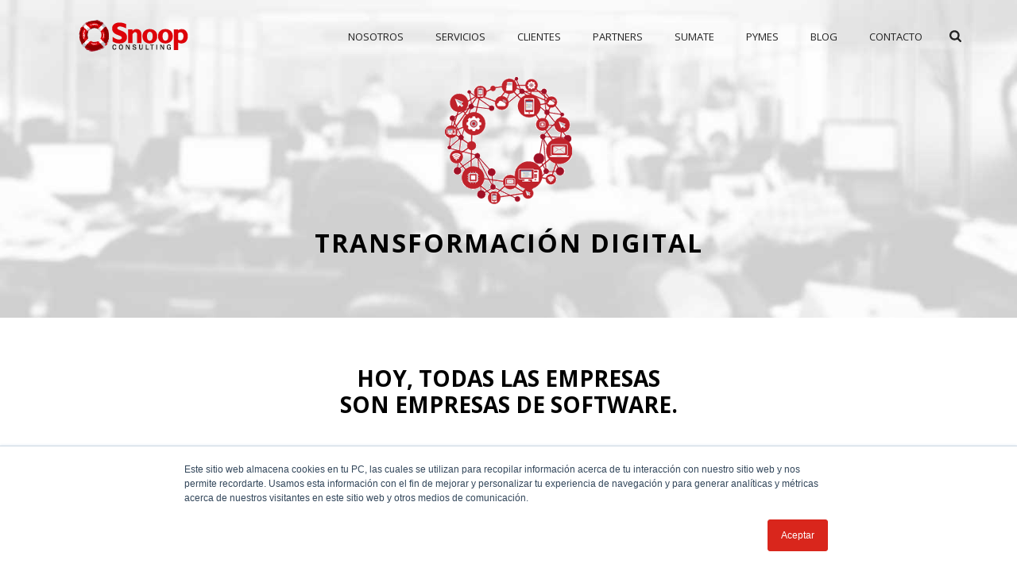

--- FILE ---
content_type: text/html; charset=UTF-8
request_url: https://www.snoopconsulting.com/serviciostdigital/
body_size: 14867
content:

<!DOCTYPE html>
<html lang="es" >
<head>
		<meta charset="UTF-8" /><link data-optimized="2" rel="stylesheet" href="https://www.snoopconsulting.com/wp-content/litespeed/css/b5307de3ddea01420b16643994af9ab5.css?ver=fa63a" /><meta name="viewport" content="width=device-width, initial-scale=1.0, minimum-scale=1.0, maximum-scale=1.0, user-scalable=0" /><meta http-equiv="X-UA-Compatible" content="IE=edge,chrome=1" /><meta name="format-detection" content="telephone=no"><script type="text/javascript">var ajaxurl = "https://www.snoopconsulting.com/wp-admin/admin-ajax.php";</script><meta name='robots' content='index, follow, max-image-preview:large, max-snippet:-1, max-video-preview:-1' />

<!-- Google Tag Manager for WordPress by gtm4wp.com -->
<script data-cfasync="false" data-pagespeed-no-defer>//<![CDATA[
	var gtm4wp_datalayer_name = "dataLayer";
	var dataLayer = dataLayer || [];
//]]>
</script>
<!-- End Google Tag Manager for WordPress by gtm4wp.com -->
		

		
	<!-- This site is optimized with the Yoast SEO plugin v17.8 - https://yoast.com/wordpress/plugins/seo/ -->
	<title>Servicios transformacion digital - Snoop Consulting</title>
	<link rel="canonical" href="https://www.snoopconsulting.com/serviciostdigital/" />
	<meta property="og:locale" content="es_ES" />
	<meta property="og:type" content="article" />
	<meta property="og:title" content="Servicios transformacion digital - Snoop Consulting" />
	<meta property="og:url" content="https://www.snoopconsulting.com/serviciostdigital/" />
	<meta property="og:site_name" content="Snoop Consulting" />
	<meta property="article:modified_time" content="2019-08-20T21:08:51+00:00" />
	<meta name="twitter:card" content="summary_large_image" />
	<meta name="twitter:label1" content="Tiempo de lectura" />
	<meta name="twitter:data1" content="5 minutos" />
	<script type="application/ld+json" class="yoast-schema-graph">{"@context":"https://schema.org","@graph":[{"@type":"WebSite","@id":"https://www.snoopconsulting.com/#website","url":"https://www.snoopconsulting.com/","name":"Snoop Consulting","description":"Snoop Consulting","potentialAction":[{"@type":"SearchAction","target":{"@type":"EntryPoint","urlTemplate":"https://www.snoopconsulting.com/?s={search_term_string}"},"query-input":"required name=search_term_string"}],"inLanguage":"es"},{"@type":"WebPage","@id":"https://www.snoopconsulting.com/serviciostdigital/#webpage","url":"https://www.snoopconsulting.com/serviciostdigital/","name":"Servicios transformacion digital - Snoop Consulting","isPartOf":{"@id":"https://www.snoopconsulting.com/#website"},"datePublished":"2019-03-19T20:37:16+00:00","dateModified":"2019-08-20T21:08:51+00:00","breadcrumb":{"@id":"https://www.snoopconsulting.com/serviciostdigital/#breadcrumb"},"inLanguage":"es","potentialAction":[{"@type":"ReadAction","target":["https://www.snoopconsulting.com/serviciostdigital/"]}]},{"@type":"BreadcrumbList","@id":"https://www.snoopconsulting.com/serviciostdigital/#breadcrumb","itemListElement":[{"@type":"ListItem","position":1,"name":"Portada","item":"https://www.snoopconsulting.com/"},{"@type":"ListItem","position":2,"name":"Servicios transformacion digital"}]}]}</script>
	<!-- / Yoast SEO plugin. -->


<link rel='dns-prefetch' href='//js.hs-scripts.com' />
<link rel="alternate" type="application/rss+xml" title="Snoop Consulting &raquo; Feed" href="https://www.snoopconsulting.com/feed/" />
<link rel="alternate" type="application/rss+xml" title="Snoop Consulting &raquo; Feed de los comentarios" href="https://www.snoopconsulting.com/comments/feed/" />

<link rel="shortcut icon" href="https://www.snoopconsulting.com/wp-content/uploads/2019/02/favicon.png"  />
<script type="text/javascript">window.abb = {};php = {};window.PHP = {};PHP.ajax = "https://www.snoopconsulting.com/wp-admin/admin-ajax.php";PHP.wp_p_id = "312";var mk_header_parallax, mk_banner_parallax, mk_page_parallax, mk_footer_parallax, mk_body_parallax;var mk_images_dir = "https://www.snoopconsulting.com/wp-content/themes/jupiter/assets/images",mk_theme_js_path = "https://www.snoopconsulting.com/wp-content/themes/jupiter/assets/js",mk_theme_dir = "https://www.snoopconsulting.com/wp-content/themes/jupiter",mk_captcha_placeholder = "Enter Captcha",mk_captcha_invalid_txt = "Invalid. Try again.",mk_captcha_correct_txt = "Captcha correct.",mk_responsive_nav_width = 1140,mk_vertical_header_back = "Volver",mk_vertical_header_anim = "1",mk_check_rtl = true,mk_grid_width = 1140,mk_ajax_search_option = "beside_nav",mk_preloader_bg_color = "#fff",mk_accent_color = "#d9261c",mk_go_to_top =  "true",mk_smooth_scroll =  "false",mk_preloader_bar_color = "#d9261c",mk_preloader_logo = "";var mk_header_parallax = false,mk_banner_parallax = false,mk_footer_parallax = false,mk_body_parallax = false,mk_no_more_posts = "No More Posts",mk_typekit_id   = "",mk_google_fonts = ["Open Sans:100italic,200italic,300italic,400italic,500italic,600italic,700italic,800italic,900italic,100,200,300,400,500,600,700,800,900:latin-ext","Noto Sans:100italic,200italic,300italic,400italic,500italic,600italic,700italic,800italic,900italic,100,200,300,400,500,600,700,800,900"],mk_global_lazyload = true;</script>




















<script type='text/javascript' src='https://www.snoopconsulting.com/wp-content/themes/jupiter/assets/js/plugins/wp-enqueue/min/webfontloader.js?ver=6.1.9' id='mk-webfontloader-js'></script>
<script type='text/javascript' id='mk-webfontloader-js-after'>
WebFontConfig = {
	timeout: 2000
}

if ( mk_typekit_id.length > 0 ) {
	WebFontConfig.typekit = {
		id: mk_typekit_id
	}
}

if ( mk_google_fonts.length > 0 ) {
	WebFontConfig.google = {
		families:  mk_google_fonts
	}
}

if ( (mk_google_fonts.length > 0 || mk_typekit_id.length > 0) && navigator.userAgent.indexOf("Speed Insights") == -1) {
	WebFont.load( WebFontConfig );
}
		
</script>
<script type='text/javascript' src='https://www.snoopconsulting.com/wp-includes/js/jquery/jquery.min.js?ver=3.6.1' id='jquery-core-js'></script>
<script type='text/javascript' src='https://www.snoopconsulting.com/wp-includes/js/jquery/jquery-migrate.min.js?ver=3.3.2' id='jquery-migrate-js'></script>
<script type='text/javascript' id='layerslider-greensock-js-extra'>
/* <![CDATA[ */
var LS_Meta = {"v":"6.8.4"};
/* ]]> */
</script>
<script type='text/javascript' src='https://www.snoopconsulting.com/wp-content/plugins/LayerSlider/static/layerslider/js/greensock.js?ver=1.19.0' id='layerslider-greensock-js'></script>
<script type='text/javascript' src='https://www.snoopconsulting.com/wp-content/plugins/LayerSlider/static/layerslider/js/layerslider.kreaturamedia.jquery.js?ver=6.8.4' id='layerslider-js'></script>
<script type='text/javascript' src='https://www.snoopconsulting.com/wp-content/plugins/LayerSlider/static/layerslider/js/layerslider.transitions.js?ver=6.8.4' id='layerslider-transitions-js'></script>
<script type='text/javascript' id='email-download-link-js-extra'>
/* <![CDATA[ */
var ed_data = {"messages":{"ed_required_field":"Please fill in the required field.","ed_invalid_name":"Name seems invalid.","ed_invalid_email":"Email address seems invalid.","ed_unexpected_error":"Oops.. Unexpected error occurred.","ed_sent_successfull":"Download link sent successfully to your email address.","ed_select_downloads":"Please select your downloads.","ed_invalid_captcha":"Robot verification failed, please try again.","ed_toofast_message":"You are trying to submit too fast. try again in 1 minute.","ed_blocked_message1":"Your submission is not accepted due to security reason. Please contact admin.","ed_blocked_message2":"Entered name or email contains a word that is not allowed. Please contact admin."},"ed_ajax_url":"https:\/\/www.snoopconsulting.com\/wp-admin\/admin-ajax.php"};
/* ]]> */
</script>
<script type='text/javascript' src='https://www.snoopconsulting.com/wp-content/plugins/email-download-link/inc/email-download-link.js?ver=2.2' id='email-download-link-js'></script>
<meta name="generator" content="Powered by LayerSlider 6.8.4 - Multi-Purpose, Responsive, Parallax, Mobile-Friendly Slider Plugin for WordPress." />
<!-- LayerSlider updates and docs at: https://layerslider.kreaturamedia.com -->
<link rel="https://api.w.org/" href="https://www.snoopconsulting.com/wp-json/" /><link rel="alternate" type="application/json" href="https://www.snoopconsulting.com/wp-json/wp/v2/pages/312" /><link rel="EditURI" type="application/rsd+xml" title="RSD" href="https://www.snoopconsulting.com/xmlrpc.php?rsd" />
<link rel="wlwmanifest" type="application/wlwmanifest+xml" href="https://www.snoopconsulting.com/wp-includes/wlwmanifest.xml" />
<meta name="generator" content="WordPress 6.1.9" />
<meta name="generator" content="Seriously Simple Podcasting 2.9.9" />
<link rel='shortlink' href='https://www.snoopconsulting.com/?p=312' />
<link rel="alternate" type="application/json+oembed" href="https://www.snoopconsulting.com/wp-json/oembed/1.0/embed?url=https%3A%2F%2Fwww.snoopconsulting.com%2Fserviciostdigital%2F" />
<link rel="alternate" type="text/xml+oembed" href="https://www.snoopconsulting.com/wp-json/oembed/1.0/embed?url=https%3A%2F%2Fwww.snoopconsulting.com%2Fserviciostdigital%2F&#038;format=xml" />
<!-- Google Tag Manager -->
<script>(function(w,d,s,l,i){w[l]=w[l]||[];w[l].push({'gtm.start':
new Date().getTime(),event:'gtm.js'});var f=d.getElementsByTagName(s)[0],
j=d.createElement(s),dl=l!='dataLayer'?'&l='+l:'';j.async=true;j.src=
'https://www.googletagmanager.com/gtm.js?id='+i+dl;f.parentNode.insertBefore(j,f);
})(window,document,'script','dataLayer','GTM-TSWFMG7');</script>
<!-- End Google Tag Manager -->			<!-- DO NOT COPY THIS SNIPPET! Start of Page Analytics Tracking for HubSpot WordPress plugin v8.4.465-->
			<script type="text/javascript">
				var _hsq = _hsq || [];
				_hsq.push(["setContentType", "standard-page"]);
			</script>
			<!-- DO NOT COPY THIS SNIPPET! End of Page Analytics Tracking for HubSpot WordPress plugin -->
						<script>
				(function() {
					var hbspt = window.hbspt = window.hbspt || {};
					hbspt.forms = hbspt.forms || {};
					hbspt._wpFormsQueue = [];
					hbspt.enqueueForm = function(formDef) {
						if (hbspt.forms && hbspt.forms.create) {
							hbspt.forms.create(formDef);
						} else {
							hbspt._wpFormsQueue.push(formDef);
						}
					};
					if (!window.hbspt.forms.create) {
						Object.defineProperty(window.hbspt.forms, 'create', {
							configurable: true,
							get: function() {
								return hbspt._wpCreateForm;
							},
							set: function(value) {
								hbspt._wpCreateForm = value;
								while (hbspt._wpFormsQueue.length) {
									var formDef = hbspt._wpFormsQueue.shift();
									if (!document.currentScript) {
										var formScriptId = 'leadin-forms-v2-js';
										hubspot.utils.currentScript = document.getElementById(formScriptId);
									}
									hbspt._wpCreateForm.call(hbspt.forms, formDef);
								}
							},
						});
					}
				})();
			</script>
		
<link rel="alternate" type="application/rss+xml" title="Feed RSS del podcast" href="https://www.snoopconsulting.com/feed/podcast" />


<!-- Google Tag Manager for WordPress by gtm4wp.com -->
<script data-cfasync="false" data-pagespeed-no-defer>//<![CDATA[
	var dataLayer_content = {"pagePostType":"page","pagePostType2":"single-page","pagePostAuthor":"ROBERTO MANSILLA"};
	dataLayer.push( dataLayer_content );//]]>
</script>
<script data-cfasync="false">//<![CDATA[
(function(w,d,s,l,i){w[l]=w[l]||[];w[l].push({'gtm.start':
new Date().getTime(),event:'gtm.js'});var f=d.getElementsByTagName(s)[0],
j=d.createElement(s),dl=l!='dataLayer'?'&l='+l:'';j.async=true;j.src=
'//www.googletagmanager.com/gtm.'+'js?id='+i+dl;f.parentNode.insertBefore(j,f);
})(window,document,'script','dataLayer','GTM-TSWFMG7');//]]>
</script>
<script data-cfasync="false">//<![CDATA[
(function(w,d,s,l,i){w[l]=w[l]||[];w[l].push({'gtm.start':
new Date().getTime(),event:'gtm.js'});var f=d.getElementsByTagName(s)[0],
j=d.createElement(s),dl=l!='dataLayer'?'&l='+l:'';j.async=true;j.src=
'//www.googletagmanager.com/gtm.'+'js?id='+i+dl;f.parentNode.insertBefore(j,f);
})(window,document,'script','dataLayer','GTM-KSN4PX7');//]]>
</script>
<!-- End Google Tag Manager -->
<!-- End Google Tag Manager for WordPress by gtm4wp.com --><script> var isTest = false; </script><meta itemprop="author" content="ROBERTO MANSILLA" /><meta itemprop="datePublished" content="19/03/2019" /><meta itemprop="dateModified" content="20/08/2019" /><meta itemprop="publisher" content="Snoop Consulting" /><meta name="generator" content="Powered by WPBakery Page Builder - drag and drop page builder for WordPress."/>
<!--[if lte IE 9]><link rel="stylesheet" type="text/css" href="https://www.snoopconsulting.com/wp-content/plugins/js_composer_theme/assets/css/vc_lte_ie9.min.css" media="screen"><![endif]--><style type="text/css"></style>		
		<meta name="generator" content="Jupiter Snoop 4.0.6" /><noscript><style type="text/css"> .wpb_animate_when_almost_visible { opacity: 1; }</style></noscript>	</head>

<body data-rsssl=1 class="page-template-default page page-id-312 wpb-js-composer js-comp-ver-5.5.5 vc_responsive elementor-default elementor-kit-98499" itemscope="itemscope" itemtype="https://schema.org/WebPage"  data-adminbar="">

	
	
	<!-- Target for scroll anchors to achieve native browser bahaviour + possible enhancements like smooth scrolling -->
	<div id="top-of-page"></div>

		<div id="mk-boxed-layout">

			<div id="mk-theme-container" class="trans-header">

				 
    <header data-height='90'
                data-sticky-height='75'
                data-responsive-height='90'
                data-transparent-skin='dark'
                data-header-style='1'
                data-sticky-style='fixed'
                data-sticky-offset='header' id="mk-header-1" class="mk-header header-style-1 header-align-left  toolbar-true menu-hover-5 sticky-style-fixed mk-background-stretch boxed-header  transparent-header dark-skin bg-true" role="banner" itemscope="itemscope" itemtype="https://schema.org/WPHeader" >
                    <div class="mk-header-holder">
                                <div class="mk-header-inner add-header-height">

                    <div class="mk-header-bg "></div>

                    
                                                <div class="mk-grid header-grid">
                    
                            <div class="mk-header-nav-container one-row-style menu-hover-style-5" role="navigation" itemscope="itemscope" itemtype="https://schema.org/SiteNavigationElement" >
                                <nav class="mk-main-navigation js-main-nav"><ul id="menu-menu-principal" class="main-navigation-ul"><li id="menu-item-102270" class="menu-item menu-item-type-post_type menu-item-object-page no-mega-menu"><a class="menu-item-link js-smooth-scroll"  href="https://www.snoopconsulting.com/nosotros/">Nosotros</a></li>
<li id="menu-item-97556" class="menu-item menu-item-type-custom menu-item-object-custom menu-item-home has-mega-menu"><a class="menu-item-link js-smooth-scroll"  href="https://www.snoopconsulting.com/#soluciones">Servicios</a></li>
<li id="menu-item-210" class="menu-item menu-item-type-post_type menu-item-object-page no-mega-menu"><a class="menu-item-link js-smooth-scroll"  href="https://www.snoopconsulting.com/clientes/">Clientes</a></li>
<li id="menu-item-103243" class="menu-item menu-item-type-post_type menu-item-object-page no-mega-menu"><a class="menu-item-link js-smooth-scroll"  href="https://www.snoopconsulting.com/partners/">Partners</a></li>
<li id="menu-item-103778" class="menu-item menu-item-type-post_type menu-item-object-page has-mega-menu"><a class="menu-item-link js-smooth-scroll"  href="https://www.snoopconsulting.com/sumate/">Sumate</a></li>
<li id="menu-item-95936" class="menu-item menu-item-type-post_type menu-item-object-page no-mega-menu"><a class="menu-item-link js-smooth-scroll"  href="https://www.snoopconsulting.com/snoop-pyme/">Pymes</a></li>
<li id="menu-item-93509" class="menu-item menu-item-type-post_type menu-item-object-page no-mega-menu"><a class="menu-item-link js-smooth-scroll"  href="https://www.snoopconsulting.com/el-blog-de-snoop/">Blog</a></li>
<li id="menu-item-101940" class="menu-item menu-item-type-post_type menu-item-object-page no-mega-menu"><a class="menu-item-link js-smooth-scroll"  href="https://www.snoopconsulting.com/contacto/">Contacto</a></li>
</ul></nav>
<div class="main-nav-side-search">
	
	<a class="mk-search-trigger add-header-height mk-toggle-trigger" href="#"><i class="mk-svg-icon-wrapper"><svg  class="mk-svg-icon" data-name="mk-icon-search" data-cacheid="icon-69736bdfbeacb" style=" height:16px; width: 14.857142857143px; "  xmlns="http://www.w3.org/2000/svg" viewBox="0 0 1664 1792"><path d="M1152 832q0-185-131.5-316.5t-316.5-131.5-316.5 131.5-131.5 316.5 131.5 316.5 316.5 131.5 316.5-131.5 131.5-316.5zm512 832q0 52-38 90t-90 38q-54 0-90-38l-343-342q-179 124-399 124-143 0-273.5-55.5t-225-150-150-225-55.5-273.5 55.5-273.5 150-225 225-150 273.5-55.5 273.5 55.5 225 150 150 225 55.5 273.5q0 220-124 399l343 343q37 37 37 90z"/></svg></i></a>

	<div id="mk-nav-search-wrapper" class="mk-box-to-trigger">
		<form method="get" id="mk-header-navside-searchform" action="https://www.snoopconsulting.com/">
			<input type="text" name="s" id="mk-ajax-search-input" autocomplete="off" />
			<input type="hidden" id="security" name="security" value="97697ac74f" /><input type="hidden" name="_wp_http_referer" value="/serviciostdigital/" />			<i class="nav-side-search-icon"><input type="submit" value=""/><svg  class="mk-svg-icon" data-name="mk-moon-search-3" data-cacheid="icon-69736bdfbed25" style=" height:16px; width: 16px; "  xmlns="http://www.w3.org/2000/svg" viewBox="0 0 512 512"><path d="M496.131 435.698l-121.276-103.147c-12.537-11.283-25.945-16.463-36.776-15.963 28.628-33.534 45.921-77.039 45.921-124.588 0-106.039-85.961-192-192-192-106.038 0-192 85.961-192 192s85.961 192 192 192c47.549 0 91.054-17.293 124.588-45.922-.5 10.831 4.68 24.239 15.963 36.776l103.147 121.276c17.661 19.623 46.511 21.277 64.11 3.678s15.946-46.449-3.677-64.11zm-304.131-115.698c-70.692 0-128-57.308-128-128s57.308-128 128-128 128 57.308 128 128-57.307 128-128 128z"/></svg></i>
		</form>
		<ul id="mk-nav-search-result" class="ui-autocomplete"></ul>
	</div>

</div>

                            </div>
                            
<div class="mk-nav-responsive-link">
    <div class="mk-css-icon-menu">
        <div class="mk-css-icon-menu-line-1"></div>
        <div class="mk-css-icon-menu-line-2"></div>
        <div class="mk-css-icon-menu-line-3"></div>
    </div>
</div>	<div class=" header-logo fit-logo-img add-header-height  ">
		<a href="https://www.snoopconsulting.com/" title="Snoop Consulting">

			<img class="mk-desktop-logo dark-logo "
				title="Snoop Consulting"
				alt="Snoop Consulting"
				src="https://www.snoopconsulting.com/wp-content/uploads/2019/02/logo_dark.png" />

							<img class="mk-desktop-logo light-logo "
					title="Snoop Consulting"
					alt="Snoop Consulting"
					src="https://www.snoopconsulting.com/wp-content/uploads/2019/02/logo_light.png" />
			
			
					</a>
	</div>

                                            </div>
                    
                    <div class="mk-header-right">
                                            </div>

                </div>
                
<div class="mk-responsive-wrap">

	<nav class="menu-menu-principal-container"><ul id="menu-menu-principal-1" class="mk-responsive-nav"><li id="responsive-menu-item-102270" class="menu-item menu-item-type-post_type menu-item-object-page"><a class="menu-item-link js-smooth-scroll"  href="https://www.snoopconsulting.com/nosotros/">Nosotros</a></li>
<li id="responsive-menu-item-97556" class="menu-item menu-item-type-custom menu-item-object-custom menu-item-home"><a class="menu-item-link js-smooth-scroll"  href="https://www.snoopconsulting.com/#soluciones">Servicios</a></li>
<li id="responsive-menu-item-210" class="menu-item menu-item-type-post_type menu-item-object-page"><a class="menu-item-link js-smooth-scroll"  href="https://www.snoopconsulting.com/clientes/">Clientes</a></li>
<li id="responsive-menu-item-103243" class="menu-item menu-item-type-post_type menu-item-object-page"><a class="menu-item-link js-smooth-scroll"  href="https://www.snoopconsulting.com/partners/">Partners</a></li>
<li id="responsive-menu-item-103778" class="menu-item menu-item-type-post_type menu-item-object-page"><a class="menu-item-link js-smooth-scroll"  href="https://www.snoopconsulting.com/sumate/">Sumate</a></li>
<li id="responsive-menu-item-95936" class="menu-item menu-item-type-post_type menu-item-object-page"><a class="menu-item-link js-smooth-scroll"  href="https://www.snoopconsulting.com/snoop-pyme/">Pymes</a></li>
<li id="responsive-menu-item-93509" class="menu-item menu-item-type-post_type menu-item-object-page"><a class="menu-item-link js-smooth-scroll"  href="https://www.snoopconsulting.com/el-blog-de-snoop/">Blog</a></li>
<li id="responsive-menu-item-101940" class="menu-item menu-item-type-post_type menu-item-object-page"><a class="menu-item-link js-smooth-scroll"  href="https://www.snoopconsulting.com/contacto/">Contacto</a></li>
</ul></nav>
			<form class="responsive-searchform" method="get" action="https://www.snoopconsulting.com/">
		    <input type="text" class="text-input" value="" name="s" id="s" placeholder="Buscar.." />
		    <i><input value="" type="submit" /><svg  class="mk-svg-icon" data-name="mk-icon-search" data-cacheid="icon-69736bdfbf767" xmlns="http://www.w3.org/2000/svg" viewBox="0 0 1664 1792"><path d="M1152 832q0-185-131.5-316.5t-316.5-131.5-316.5 131.5-131.5 316.5 131.5 316.5 316.5 131.5 316.5-131.5 131.5-316.5zm512 832q0 52-38 90t-90 38q-54 0-90-38l-343-342q-179 124-399 124-143 0-273.5-55.5t-225-150-150-225-55.5-273.5 55.5-273.5 150-225 225-150 273.5-55.5 273.5 55.5 225 150 150 225 55.5 273.5q0 220-124 399l343 343q37 37 37 90z"/></svg></i>
		</form>
		

</div>
        
            </div>
        
                        
    </header>

		<div id="theme-page" class="master-holder  clearfix" itemscope=&quot;itemscope&quot; itemtype=&quot;https://schema.org/Blog&quot; >
			<div class="master-holder-bg-holder">
				<div id="theme-page-bg" class="master-holder-bg js-el"  ></div>
			</div>
			<div class="mk-main-wrapper-holder">
				<div id="mk-page-id-312" class="theme-page-wrapper mk-main-wrapper mk-grid full-layout no-padding">
					<div class="theme-content no-padding" itemprop="mainEntityOfPage">
							
<div class="mk-page-section-wrapper" data-mk-full-width="true" data-mk-full-width-init="true" data-mk-stretch-content="true">
	<div id="page-section-2" class="mk-page-section self-hosted   full_layout full-width-2 js-el js-master-row     center-y"    data-intro-effect="false">

			
			<div class="mk-page-section-inner">
				


<div class="mk-video-color-mask"></div>

				
				 
	<div class="background-clipper"> 

		

	<div class="background-layer-holder">
		<div id="background-layer--2" data-mk-lazyload="false" class="background-layer mk-background-stretch none-blend-effect js-el"    data-mk-img-set='{"landscape":{"desktop":"https://www.snoopconsulting.com/wp-content/uploads/2019/03/headernew.jpg","tablet":"https://www.snoopconsulting.com/wp-content/uploads/2019/03/headernew-1024x768.jpg","mobile":"https://www.snoopconsulting.com/wp-content/uploads/2019/03/headernew-736x414.jpg"},"portrait":{"desktop":"https://www.snoopconsulting.com/wp-content/uploads/2019/03/resp_headernew.jpg","tablet":"https://www.snoopconsulting.com/wp-content/uploads/2019/03/resp_headernew.jpg","mobile":"https://www.snoopconsulting.com/wp-content/uploads/2019/03/resp_headernew.jpg"},"responsive":"true"}' >
									<div class="mk-color-layer"></div>
		</div>
	</div>

 
	</div> 
			</div>

			
        <div class="page-section-content vc_row-fluid mk-grid " >
            <div class="mk-padding-wrapper wpb_row">
<div class="vc_col-sm-12 wpb_column column_container   _ height-full">
	
<div id="padding-4" class="mk-padding-divider   clearfix"></div>

<div  class="mk-image mk-image-5   align-center simple-frame inside-image " style="margin-bottom:30px"><div class="mk-image-container" style="max-width: 160px;"><div  class="mk-image-holder" style="max-width: 160px;"><div class="mk-image-inner  "><img class="lazy lazy-hidden lightbox-false" alt="transformacion_logo" title="transformacion_logo" width="160" height="160" src="//www.snoopconsulting.com/wp-content/plugins/a3-lazy-load/assets/images/lazy_placeholder.gif" data-lazy-type="image" data-src="https://www.snoopconsulting.com/wp-content/uploads/2019/03/transformacion_logo.gif" /><noscript><img class="lightbox-false" alt="transformacion_logo" title="transformacion_logo" width="160" height="160" src="https://www.snoopconsulting.com/wp-content/uploads/2019/03/transformacion_logo.gif" /></noscript></div></div><div class="clearboth"></div></div></div>
<h2 id="fancy-title-6" class="mk-fancy-title  simple-style   color-single">
	<span>
				<p>TRANSFORMACIÓN DIGITAL</p>
			</span>
</h2>
<div class="clearboth"></div>



</div>
</div>
            <div class="clearboth"></div>
        </div>


			
			
			
		<div class="clearboth"></div>
	</div>
</div>
<div class="vc_row-full-width vc_clearfix"></div>


<div class="mk-page-section-wrapper" data-mk-full-width="true" data-mk-full-width-init="true" data-mk-stretch-content="true">
	<div id="page-section-7" class="mk-page-section self-hosted   full_layout full-width-7 js-el js-master-row    "    data-intro-effect="false">

			
			<div class="mk-page-section-inner">
				


<div class="mk-video-color-mask"></div>

				
							</div>

			
        <div class="page-section-content vc_row-fluid mk-grid " >
            <div class="mk-padding-wrapper wpb_row">
<div class="vc_col-sm-12 wpb_column column_container   _ height-full">
	

<div class="wpb_row vc_inner vc_row vc_row-fluid    attched-false   ">
		
		<div class="wpb_column vc_column_container vc_col-sm-2"><div class="vc_column-inner"><div class="wpb_wrapper"></div></div></div><div class="wpb_column vc_column_container vc_col-sm-8"><div class="vc_column-inner"><div class="wpb_wrapper">
<h2 id="fancy-title-9" class="mk-fancy-title  simple-style   color-single">
	<span>
				<p>Hoy, todas las empresas<br />
son empresas de software.</p>
			</span>
</h2>
<div class="clearboth"></div>



<div class="vc_separator wpb_content_element vc_separator_align_center vc_sep_width_20 vc_sep_border_width_2 vc_sep_pos_align_center vc_separator_no_text vc_sep_color_grey" ><span class="vc_sep_holder vc_sep_holder_l"><span  class="vc_sep_line"></span></span><span class="vc_sep_holder vc_sep_holder_r"><span  class="vc_sep_line"></span></span>
</div>
<h2 id="fancy-title-10" class="mk-fancy-title  simple-style   color-single">
	<span>
				<p>La revolución digital ya está actuando y los negocios deben adaptarse para sobrevivir. Hoy, una empresa es de verdad competitiva si comprende al consumidor actual.</p>
<p>La Transformación Digital no es simplemente implementar nueva tecnología. Es necesario repensar los modelos de negocio, la oferta digital, los procesos y la interacción con nuestros clientes para de verdad estar transformándonos y volvernos competitivos.</p>
			</span>
</h2>
<div class="clearboth"></div>




<h2 id="fancy-title-11" class="mk-fancy-title  simple-style   color-single">
	<span>
				<p><strong>Snoop</strong> lo acompaña en el proceso de transformación de su empresa, ofreciéndole consultoría, desarrollo de herramientas y soluciones digitales enfocados específicamente en su negocio.</p>
			</span>
</h2>
<div class="clearboth"></div>




	<div class="wpb_raw_code wpb_content_element wpb_raw_html" >
		<div class="wpb_wrapper">
			<iframe class="lazy lazy-hidden" width="100%" height="400"  data-lazy-type="iframe" data-src="https://www.youtube.com/embed/91d5HL2U5qI?feature=oembed" frameborder="0" gesture="media" allowfullscreen=""></iframe><noscript><iframe width="100%" height="400" src="https://www.youtube.com/embed/91d5HL2U5qI?feature=oembed" frameborder="0" gesture="media" allowfullscreen=""></iframe></noscript>
		</div>
	</div>
</div></div></div><div class="wpb_column vc_column_container vc_col-sm-2"><div class="vc_column-inner"><div class="wpb_wrapper"></div></div></div>		
</div>
</div>
</div>
            <div class="clearboth"></div>
        </div>


			
			
			
		<div class="clearboth"></div>
	</div>
</div>
<div class="vc_row-full-width vc_clearfix"></div>


<div class="mk-page-section-wrapper" data-mk-full-width="true" data-mk-full-width-init="true" data-mk-stretch-content="true">
	<div id="page-section-12" class="mk-page-section self-hosted   full_layout full-width-12 js-el js-master-row    "    data-intro-effect="false">

			
			<div class="mk-page-section-inner">
				


<div class="mk-video-color-mask"></div>

				
							</div>

			
        <div class="page-section-content vc_row-fluid mk-grid " >
            <div class="mk-padding-wrapper wpb_row">
<div class="vc_col-sm-12 wpb_column column_container   _ height-full">
	

<div class="wpb_row vc_inner vc_row vc_row-fluid    attched-false   ">
		
		<div class="wpb_column vc_column_container vc_col-sm-2"><div class="vc_column-inner"><div class="wpb_wrapper"></div></div></div><div class="wpb_column vc_column_container vc_col-sm-8"><div class="vc_column-inner"><div class="wpb_wrapper"><div  class="mk-image mk-image-14   align-center simple-frame inside-image " style="margin-bottom:45px"><div class="mk-image-container" style="max-width: 200px;"><div  class="mk-image-holder" style="max-width: 200px;"><div class="mk-image-inner  "><img class="lazy lazy-hidden lightbox-false" alt="bot" title="bot" width="200" height="280" src="//www.snoopconsulting.com/wp-content/plugins/a3-lazy-load/assets/images/lazy_placeholder.gif" data-lazy-type="image" data-src="https://www.snoopconsulting.com/wp-content/uploads/2019/03/bot.gif" /><noscript><img class="lightbox-false" alt="bot" title="bot" width="200" height="280" src="https://www.snoopconsulting.com/wp-content/uploads/2019/03/bot.gif" /></noscript></div></div><div class="clearboth"></div></div></div>
<h2 id="fancy-title-15" class="mk-fancy-title  simple-style   color-single">
	<span>
				<p>Chatbots</p>
			</span>
</h2>
<div class="clearboth"></div>



<div class="vc_separator wpb_content_element vc_separator_align_center vc_sep_width_20 vc_sep_border_width_2 vc_sep_pos_align_center vc_separator_no_text vc_sep_color_grey" ><span class="vc_sep_holder vc_sep_holder_l"><span  class="vc_sep_line"></span></span><span class="vc_sep_holder vc_sep_holder_r"><span  class="vc_sep_line"></span></span>
</div>
<h2 id="fancy-title-16" class="mk-fancy-title  simple-style   color-single">
	<span>
				<p>Hace 17 años fueron las “.com”.<br />
Hace 10 años fueron las aplicaciones web.<br />
Hace 5 años fueron las aplicaciones móviles.<br />
Hoy son los BOTS.</p>
			</span>
</h2>
<div class="clearboth"></div>




<div id="padding-17" class="mk-padding-divider   clearfix"></div>

<div  class="mk-image mk-image-18   align-center simple-frame inside-image " style="margin-bottom:45px"><div class="mk-image-container" style="max-width: 640px;"><div  class="mk-image-holder" style="max-width: 640px;"><div class="mk-image-inner  "><img class="lazy lazy-hidden lightbox-false" alt="bot_ciclo" title="bot_ciclo" width="640" height="587" src="//www.snoopconsulting.com/wp-content/plugins/a3-lazy-load/assets/images/lazy_placeholder.gif" data-lazy-type="image" data-src="https://www.snoopconsulting.com/wp-content/uploads/2019/03/bot_ciclo.gif" /><noscript><img class="lightbox-false" alt="bot_ciclo" title="bot_ciclo" width="640" height="587" src="https://www.snoopconsulting.com/wp-content/uploads/2019/03/bot_ciclo.gif" /></noscript></div></div><div class="clearboth"></div></div></div>
<div id="padding-19" class="mk-padding-divider   clearfix"></div>

</div></div></div><div class="wpb_column vc_column_container vc_col-sm-2"><div class="vc_column-inner"><div class="wpb_wrapper"></div></div></div>		
</div>


<div class="wpb_row vc_inner vc_row vc_row-fluid    attched-false   ">
		
		<div class="wpb_column vc_column_container vc_col-sm-6"><div class="vc_column-inner"><div class="wpb_wrapper">
<div id="list-20" class="mk-list-styles  mk-align-center   clear" data-charcode="mk-icon-check" data-family="">
	
	
	<ul>
<li><svg  class="mk-svg-icon" data-name="mk-icon-check" data-cacheid="icon-69736bdfc2ae1" style=" height:16px; width: 16px; "  xmlns="http://www.w3.org/2000/svg" viewBox="0 0 1792 1792"><path d="M1671 566q0 40-28 68l-724 724-136 136q-28 28-68 28t-68-28l-136-136-362-362q-28-28-28-68t28-68l136-136q28-28 68-28t68 28l294 295 656-657q28-28 68-28t68 28l136 136q28 28 28 68z"/></svg>Incrementar la atención</li>
<li><svg  class="mk-svg-icon" data-name="mk-icon-check" data-cacheid="icon-69736bdfc2ae1" style=" height:16px; width: 16px; "  xmlns="http://www.w3.org/2000/svg" viewBox="0 0 1792 1792"><path d="M1671 566q0 40-28 68l-724 724-136 136q-28 28-68 28t-68-28l-136-136-362-362q-28-28-28-68t28-68l136-136q28-28 68-28t68 28l294 295 656-657q28-28 68-28t68 28l136 136q28 28 28 68z"/></svg>Redireccionar el esfuerzo humano</li>
<li><svg  class="mk-svg-icon" data-name="mk-icon-check" data-cacheid="icon-69736bdfc2ae1" style=" height:16px; width: 16px; "  xmlns="http://www.w3.org/2000/svg" viewBox="0 0 1792 1792"><path d="M1671 566q0 40-28 68l-724 724-136 136q-28 28-68 28t-68-28l-136-136-362-362q-28-28-28-68t28-68l136-136q28-28 68-28t68 28l294 295 656-657q28-28 68-28t68 28l136 136q28 28 28 68z"/></svg>Atención 24/7</li>
<li><svg  class="mk-svg-icon" data-name="mk-icon-check" data-cacheid="icon-69736bdfc2ae1" style=" height:16px; width: 16px; "  xmlns="http://www.w3.org/2000/svg" viewBox="0 0 1792 1792"><path d="M1671 566q0 40-28 68l-724 724-136 136q-28 28-68 28t-68-28l-136-136-362-362q-28-28-28-68t28-68l136-136q28-28 68-28t68 28l294 295 656-657q28-28 68-28t68 28l136 136q28 28 28 68z"/></svg>Atención reactiva y proactiva</li>
</ul>

</div></div></div></div><div class="wpb_column vc_column_container vc_col-sm-6"><div class="vc_column-inner"><div class="wpb_wrapper">
<div id="list-21" class="mk-list-styles  mk-align-center   clear" data-charcode="mk-icon-check" data-family="">
	
	
	<ul>
<li><svg  class="mk-svg-icon" data-name="mk-icon-check" data-cacheid="icon-69736bdfc2d05" style=" height:16px; width: 16px; "  xmlns="http://www.w3.org/2000/svg" viewBox="0 0 1792 1792"><path d="M1671 566q0 40-28 68l-724 724-136 136q-28 28-68 28t-68-28l-136-136-362-362q-28-28-28-68t28-68l136-136q28-28 68-28t68 28l294 295 656-657q28-28 68-28t68 28l136 136q28 28 28 68z"/></svg>Mejora continua</li>
<li><svg  class="mk-svg-icon" data-name="mk-icon-check" data-cacheid="icon-69736bdfc2d05" style=" height:16px; width: 16px; "  xmlns="http://www.w3.org/2000/svg" viewBox="0 0 1792 1792"><path d="M1671 566q0 40-28 68l-724 724-136 136q-28 28-68 28t-68-28l-136-136-362-362q-28-28-28-68t28-68l136-136q28-28 68-28t68 28l294 295 656-657q28-28 68-28t68 28l136 136q28 28 28 68z"/></svg>Gestionar el conocimiento</li>
<li><svg  class="mk-svg-icon" data-name="mk-icon-check" data-cacheid="icon-69736bdfc2d05" style=" height:16px; width: 16px; "  xmlns="http://www.w3.org/2000/svg" viewBox="0 0 1792 1792"><path d="M1671 566q0 40-28 68l-724 724-136 136q-28 28-68 28t-68-28l-136-136-362-362q-28-28-28-68t28-68l136-136q28-28 68-28t68 28l294 295 656-657q28-28 68-28t68 28l136 136q28 28 28 68z"/></svg>Simplificar la atención</li>
<li><svg  class="mk-svg-icon" data-name="mk-icon-check" data-cacheid="icon-69736bdfc2d05" style=" height:16px; width: 16px; "  xmlns="http://www.w3.org/2000/svg" viewBox="0 0 1792 1792"><path d="M1671 566q0 40-28 68l-724 724-136 136q-28 28-68 28t-68-28l-136-136-362-362q-28-28-28-68t28-68l136-136q28-28 68-28t68 28l294 295 656-657q28-28 68-28t68 28l136 136q28 28 28 68z"/></svg>Omnicanalidad</li>
</ul>

</div></div></div></div>		
</div>


<div class="wpb_row vc_inner vc_row vc_row-fluid    attched-false   ">
		
		<div class="wpb_column vc_column_container vc_col-sm-3"><div class="vc_column-inner"><div class="wpb_wrapper"></div></div></div><div class="wpb_column vc_column_container vc_col-sm-6"><div class="vc_column-inner"><div class="wpb_wrapper">
<div id="padding-22" class="mk-padding-divider   clearfix"></div>

<div  class="mk-image mk-image-23   align-center simple-frame inside-image " style="margin-bottom:45px"><div class="mk-image-container" style="max-width: 300px;"><div  class="mk-image-holder" style="max-width: 300px;"><div class="mk-image-inner  "><img class="lazy lazy-hidden lightbox-false" alt="alva3" title="alva3" width="300" height="240" src="//www.snoopconsulting.com/wp-content/plugins/a3-lazy-load/assets/images/lazy_placeholder.gif" data-lazy-type="image" data-src="https://www.snoopconsulting.com/wp-content/uploads/2019/08/alva3-300x240.png" /><noscript><img class="lightbox-false" alt="alva3" title="alva3" width="300" height="240" src="https://www.snoopconsulting.com/wp-content/uploads/2019/08/alva3-300x240.png" /></noscript></div></div><div class="clearboth"></div></div></div><div  class="mk-image mk-image-24   align-center simple-frame inside-image " style="margin-bottom:45px"><div class="mk-image-container" style="max-width: 1078px;"><div  class="mk-image-holder" style="max-width: 1078px;"><div class="mk-image-inner  "><img class="lazy lazy-hidden lightbox-false" alt="alvarez-2019-logo" title="alvarez-2019-logo" width="1078" height="347" src="//www.snoopconsulting.com/wp-content/plugins/a3-lazy-load/assets/images/lazy_placeholder.gif" data-lazy-type="image" data-src="https://www.snoopconsulting.com/wp-content/uploads/2019/08/alvarez-2019-logo.png" /><noscript><img class="lightbox-false" alt="alvarez-2019-logo" title="alvarez-2019-logo" width="1078" height="347" src="https://www.snoopconsulting.com/wp-content/uploads/2019/08/alvarez-2019-logo.png" /></noscript></div></div><div class="clearboth"></div></div></div>
<h2 id="fancy-title-25" class="mk-fancy-title  simple-style   color-single">
	<span>
				<p>Álvarez es un sistema de análisis predictivo que extrae la información y clasifica automáticamente los CVs.</p>
			</span>
</h2>
<div class="clearboth"></div>




<div id="mk-button-26" class="mk-button-container _ relative    block text-center ">

	
		<a href="https://www.snoopconsulting.com/alvarez/" target="_self" class="mk-button js-smooth-scroll mk-button--dimension-flat mk-button--size-large mk-button--corner-full_rounded text-color-light _ relative text-center font-weight-700 no-backface  letter-spacing-2 inline"><span class="mk-button--text">Más Info.</span></a>

	
</div>

<div id="padding-27" class="mk-padding-divider   clearfix"></div>

</div></div></div><div class="wpb_column vc_column_container vc_col-sm-3"><div class="vc_column-inner"><div class="wpb_wrapper"></div></div></div>		
</div>
</div>
</div>
            <div class="clearboth"></div>
        </div>


			
			
			
		<div class="clearboth"></div>
	</div>
</div>
<div class="vc_row-full-width vc_clearfix"></div>


<div class="mk-page-section-wrapper" data-mk-full-width="true" data-mk-full-width-init="true" data-mk-stretch-content="true">
	<div id="page-section-28" class="mk-page-section self-hosted   full_layout full-width-28 js-el js-master-row    "    data-intro-effect="false">

			
			<div class="mk-page-section-inner">
				


<div class="mk-video-color-mask"></div>

				
				 
	<div class="background-clipper"> 

		

	<div class="background-layer-holder">
		<div id="background-layer--28" data-mk-lazyload="false" class="background-layer mk-background-stretch none-blend-effect js-el"    data-mk-img-set='{"landscape":{"desktop":"https://www.snoopconsulting.com/wp-content/uploads/2019/02/header2.jpg","tablet":"https://www.snoopconsulting.com/wp-content/uploads/2019/02/header2-1024x768.jpg","mobile":"https://www.snoopconsulting.com/wp-content/uploads/2019/02/header2-736x414.jpg"},"portrait":{"desktop":"https://www.snoopconsulting.com/wp-content/uploads/2019/02/resp_header2.jpg","tablet":"https://www.snoopconsulting.com/wp-content/uploads/2019/02/resp_header2.jpg","mobile":"https://www.snoopconsulting.com/wp-content/uploads/2019/02/resp_header2.jpg"},"responsive":"true"}' >
									<div class="mk-color-layer"></div>
		</div>
	</div>

 
	</div> 
			</div>

			
        <div class="page-section-content vc_row-fluid mk-grid " >
            <div class="mk-padding-wrapper wpb_row">
<div class="vc_col-sm-12 wpb_column column_container   _ height-full">
	

<div class="wpb_row vc_inner vc_row vc_row-fluid    attched-false   ">
		
		<div class="wpb_column vc_column_container vc_col-sm-12"><div class="vc_column-inner"><div class="wpb_wrapper">
<div id="padding-30" class="mk-padding-divider   clearfix"></div>


<h2 id="fancy-title-31" class="mk-fancy-title  simple-style   color-single">
	<span>
				<p>PERSONAS QUE ENTIENDEN, SOFTWARE QUE SIRVE</p>
			</span>
</h2>
<div class="clearboth"></div>




<div id="mk-button-32" class="mk-button-container _ relative    block text-center ">

	
		<a href="https://www.snoopconsulting.com/contacto/" target="_self" class="mk-button js-smooth-scroll mk-button--dimension-flat mk-button--size-large mk-button--corner-full_rounded text-color-light _ relative text-center font-weight-700 no-backface  letter-spacing-2 inline"><span class="mk-button--text">CONTACTENOS</span></a>

	
</div>
</div></div></div>		
</div>
</div>
</div>
            <div class="clearboth"></div>
        </div>


			
			
			
		<div class="clearboth"></div>
	</div>
</div>
<div class="vc_row-full-width vc_clearfix"></div>


		<div class="clearboth"></div>
									<div class="clearboth"></div>
											</div>
										<div class="clearboth"></div>
				</div>
			</div>
					</div>


<section id="mk-footer-unfold-spacer"></section>

<section id="mk-footer" class="" role="contentinfo" itemscope="itemscope" itemtype="https://schema.org/WPFooter" >
		<div class="footer-wrapper mk-grid">
		<div class="mk-padding-wrapper">
					<div class="mk-col-1-3"><section id="media_image-2" class="widget widget_media_image"><img width="155" height="50" src="//www.snoopconsulting.com/wp-content/plugins/a3-lazy-load/assets/images/lazy_placeholder.gif" data-lazy-type="image" data-src="https://www.snoopconsulting.com/wp-content/uploads/2019/02/logo_light.png" class="lazy lazy-hidden image wp-image-44  attachment-full size-full" alt="" decoding="async" loading="lazy" style="max-width: 100%; height: auto;" itemprop="image" /><noscript><img width="155" height="50" src="https://www.snoopconsulting.com/wp-content/uploads/2019/02/logo_light.png" class="image wp-image-44  attachment-full size-full" alt="" decoding="async" loading="lazy" style="max-width: 100%; height: auto;" itemprop="image" /></noscript></section></div>
			<div class="mk-col-1-3"><section id="custom_html-2" class="widget_text widget widget_custom_html"><div class="textwidget custom-html-widget"><div class="widgettitle">
<a href="/contacto" class="link_contacto_footer">
CONTACTO
</a>
</div>
<a href="mailto:atencion@snoop.ar" target="_blank" rel="noopener">atencion@snoop.ar</a></div></section></div>
			<div class="mk-col-1-3"><section id="custom_html-3" class="widget_text widget widget_custom_html"><div class="widgettitle">Seguinos</div><div class="textwidget custom-html-widget"><div id="social-5f11bc08bd7fb" class="social-footer align-left">
<!-- icon WP FontAwesome plugin -->
<a href="https://www.linkedin.com/company/snoop-consulting/?viewAsMember=true" rel="nofollow noopener" class="social-icon" target="_blank" alt="Seguinos linkedin" title="Seguinos linkedin">
<i class="fab fa-linkedin fa-2x""></i>	
</a>
<a href="https://www.youtube.com/user/SnoopMarketing" rel="nofollow noopener" class="social-icon" target="_blank" alt="Seguinos youtube" title="Seguinos youtube" style="padding-left:10px">
<i class="fab fa-youtube fa-2x""></i>	
</a>
</div></div></section><section id="custom_html-5" class="widget_text widget widget_custom_html"><div class="textwidget custom-html-widget"></div></section></div>
				<div class="clearboth"></div>
		</div>
	</div>
		
<div id="sub-footer">
	<div class=" mk-grid">
		
		<span class="mk-footer-copyright">Snoop Consulting SRL © 2025</span>
			</div>
	<div class="clearboth"></div>
</div>
</section>
</div>
</div>

<div class="bottom-corner-btns js-bottom-corner-btns">

<a href="#top-of-page" class="mk-go-top  js-smooth-scroll js-bottom-corner-btn js-bottom-corner-btn--back">
	<svg  class="mk-svg-icon" data-name="mk-icon-chevron-up" data-cacheid="icon-69736bdfc4822" style=" height:16px; width: 16px; "  xmlns="http://www.w3.org/2000/svg" viewBox="0 0 1792 1792"><path d="M1683 1331l-166 165q-19 19-45 19t-45-19l-531-531-531 531q-19 19-45 19t-45-19l-166-165q-19-19-19-45.5t19-45.5l742-741q19-19 45-19t45 19l742 741q19 19 19 45.5t-19 45.5z"/></svg></a>
</div>




	<style type='text/css'></style><script type="text/javascript">
    php = {
        hasAdminbar: false,
        json: (null != null) ? null : "",
        jsPath: 'https://www.snoopconsulting.com/wp-content/themes/jupiter/assets/js'
      };
    </script>		<!-- Click to Chat - https://holithemes.com/plugins/click-to-chat/  v4.36 -->
									<div class="ht-ctc ht-ctc-chat ctc-analytics ctc_wp_desktop style-2  ht_ctc_entry_animation ht_ctc_an_entry_corner " id="ht-ctc-chat"  
				style="display: none;  position: fixed; bottom: 15px; right: 80px;"   >
								<div class="ht_ctc_style ht_ctc_chat_style">
				<div  style="display: flex; justify-content: center; align-items: center;  " class="ctc-analytics ctc_s_2">
	<p class="ctc-analytics ctc_cta ctc_cta_stick ht-ctc-cta " style="padding: 0px 16px; line-height: 1.6; font-size: 15px; background-color: #26d626; color: #ffffff; border-radius:10px; margin:0 10px; order: 0; ">¡Chateanos!</p>
	<svg style="pointer-events:none; display:block; height:50px; width:50px;" width="50px" height="50px" viewBox="0 0 1024 1024">
        <defs>
        <path id="htwasqicona-chat" d="M1023.941 765.153c0 5.606-.171 17.766-.508 27.159-.824 22.982-2.646 52.639-5.401 66.151-4.141 20.306-10.392 39.472-18.542 55.425-9.643 18.871-21.943 35.775-36.559 50.364-14.584 14.56-31.472 26.812-50.315 36.416-16.036 8.172-35.322 14.426-55.744 18.549-13.378 2.701-42.812 4.488-65.648 5.3-9.402.336-21.564.505-27.15.505l-504.226-.081c-5.607 0-17.765-.172-27.158-.509-22.983-.824-52.639-2.646-66.152-5.4-20.306-4.142-39.473-10.392-55.425-18.542-18.872-9.644-35.775-21.944-50.364-36.56-14.56-14.584-26.812-31.471-36.415-50.314-8.174-16.037-14.428-35.323-18.551-55.744-2.7-13.378-4.487-42.812-5.3-65.649-.334-9.401-.503-21.563-.503-27.148l.08-504.228c0-5.607.171-17.766.508-27.159.825-22.983 2.646-52.639 5.401-66.151 4.141-20.306 10.391-39.473 18.542-55.426C34.154 93.24 46.455 76.336 61.07 61.747c14.584-14.559 31.472-26.812 50.315-36.416 16.037-8.172 35.324-14.426 55.745-18.549 13.377-2.701 42.812-4.488 65.648-5.3 9.402-.335 21.565-.504 27.149-.504l504.227.081c5.608 0 17.766.171 27.159.508 22.983.825 52.638 2.646 66.152 5.401 20.305 4.141 39.472 10.391 55.425 18.542 18.871 9.643 35.774 21.944 50.363 36.559 14.559 14.584 26.812 31.471 36.415 50.315 8.174 16.037 14.428 35.323 18.551 55.744 2.7 13.378 4.486 42.812 5.3 65.649.335 9.402.504 21.564.504 27.15l-.082 504.226z"/>
        </defs>
        <linearGradient id="htwasqiconb-chat" gradientUnits="userSpaceOnUse" x1="512.001" y1=".978" x2="512.001" y2="1025.023">
            <stop offset="0" stop-color="#61fd7d"/>
            <stop offset="1" stop-color="#2bb826"/>
        </linearGradient>
        <use xlink:href="#htwasqicona-chat" overflow="visible" style="fill: url(#htwasqiconb-chat)" fill="url(#htwasqiconb-chat)"/>
        <g>
            <path style="fill: #FFFFFF;" fill="#FFF" d="M783.302 243.246c-69.329-69.387-161.529-107.619-259.763-107.658-202.402 0-367.133 164.668-367.214 367.072-.026 64.699 16.883 127.854 49.017 183.522l-52.096 190.229 194.665-51.047c53.636 29.244 114.022 44.656 175.482 44.682h.151c202.382 0 367.128-164.688 367.21-367.094.039-98.087-38.121-190.319-107.452-259.706zM523.544 808.047h-.125c-54.767-.021-108.483-14.729-155.344-42.529l-11.146-6.612-115.517 30.293 30.834-112.592-7.259-11.544c-30.552-48.579-46.688-104.729-46.664-162.379.066-168.229 136.985-305.096 305.339-305.096 81.521.031 158.154 31.811 215.779 89.482s89.342 134.332 89.312 215.859c-.066 168.243-136.984 305.118-305.209 305.118zm167.415-228.515c-9.177-4.591-54.286-26.782-62.697-29.843-8.41-3.062-14.526-4.592-20.645 4.592-6.115 9.182-23.699 29.843-29.053 35.964-5.352 6.122-10.704 6.888-19.879 2.296-9.176-4.591-38.74-14.277-73.786-45.526-27.275-24.319-45.691-54.359-51.043-63.543-5.352-9.183-.569-14.146 4.024-18.72 4.127-4.109 9.175-10.713 13.763-16.069 4.587-5.355 6.117-9.183 9.175-15.304 3.059-6.122 1.529-11.479-.765-16.07-2.293-4.591-20.644-49.739-28.29-68.104-7.447-17.886-15.013-15.466-20.645-15.747-5.346-.266-11.469-.322-17.585-.322s-16.057 2.295-24.467 11.478-32.113 31.374-32.113 76.521c0 45.147 32.877 88.764 37.465 94.885 4.588 6.122 64.699 98.771 156.741 138.502 21.892 9.45 38.982 15.094 52.308 19.322 21.98 6.979 41.982 5.995 57.793 3.634 17.628-2.633 54.284-22.189 61.932-43.615 7.646-21.427 7.646-39.791 5.352-43.617-2.294-3.826-8.41-6.122-17.585-10.714z"/>
        </g>
        </svg></div>
				</div>
			</div>
							<span class="ht_ctc_chat_data" data-settings="{&quot;number&quot;:&quot;5491169971830&quot;,&quot;pre_filled&quot;:&quot;&quot;,&quot;dis_m&quot;:&quot;show&quot;,&quot;dis_d&quot;:&quot;show&quot;,&quot;css&quot;:&quot;cursor: pointer; z-index: 99999999;&quot;,&quot;pos_d&quot;:&quot;position: fixed; bottom: 15px; right: 80px;&quot;,&quot;pos_m&quot;:&quot;position: fixed; bottom: 10px; right: 25px;&quot;,&quot;side_d&quot;:&quot;right&quot;,&quot;side_m&quot;:&quot;right&quot;,&quot;schedule&quot;:&quot;no&quot;,&quot;se&quot;:150,&quot;ani&quot;:&quot;no-animation&quot;,&quot;url_target_d&quot;:&quot;_blank&quot;,&quot;ga&quot;:&quot;yes&quot;,&quot;gtm&quot;:&quot;1&quot;,&quot;fb&quot;:&quot;yes&quot;,&quot;webhook_format&quot;:&quot;json&quot;,&quot;g_init&quot;:&quot;default&quot;,&quot;g_an_event_name&quot;:&quot;chat: {number}&quot;,&quot;gtm_event_name&quot;:&quot;Click to Chat&quot;,&quot;pixel_event_name&quot;:&quot;Click to Chat by HoliThemes&quot;}" data-rest="5472f414b1"></span>
				
<script type='text/javascript' id='ht_ctc_app_js-js-extra'>
/* <![CDATA[ */
var ht_ctc_chat_var = {"number":"5491169971830","pre_filled":"","dis_m":"show","dis_d":"show","css":"cursor: pointer; z-index: 99999999;","pos_d":"position: fixed; bottom: 15px; right: 80px;","pos_m":"position: fixed; bottom: 10px; right: 25px;","side_d":"right","side_m":"right","schedule":"no","se":"150","ani":"no-animation","url_target_d":"_blank","ga":"yes","gtm":"1","fb":"yes","webhook_format":"json","g_init":"default","g_an_event_name":"chat: {number}","gtm_event_name":"Click to Chat","pixel_event_name":"Click to Chat by HoliThemes"};
var ht_ctc_variables = {"g_an_event_name":"chat: {number}","gtm_event_name":"Click to Chat","pixel_event_type":"trackCustom","pixel_event_name":"Click to Chat by HoliThemes","g_an_params":["g_an_param_1","g_an_param_2"],"g_an_param_1":{"key":"event_category","value":"Click to Chat for WhatsApp"},"g_an_param_2":{"key":"event_label","value":"{title}, {url}"},"pixel_params":["pixel_param_1","pixel_param_2","pixel_param_3","pixel_param_4"],"pixel_param_1":{"key":"Category","value":"Click to Chat for WhatsApp"},"pixel_param_2":{"key":"ID","value":"{number}"},"pixel_param_3":{"key":"Title","value":"{title}"},"pixel_param_4":{"key":"URL","value":"{url}"},"gtm_params":["gtm_param_1","gtm_param_2","gtm_param_3","gtm_param_4","gtm_param_5"],"gtm_param_1":{"key":"type","value":"chat"},"gtm_param_2":{"key":"number","value":"{number}"},"gtm_param_3":{"key":"title","value":"{title}"},"gtm_param_4":{"key":"url","value":"{url}"},"gtm_param_5":{"key":"ref","value":"dataLayer push"}};
/* ]]> */
</script>
<script type='text/javascript' src='https://www.snoopconsulting.com/wp-content/plugins/click-to-chat-for-whatsapp/new/inc/assets/js/app.js?ver=4.36' id='ht_ctc_app_js-js'></script>
<script type='text/javascript' src='https://www.snoopconsulting.com/wp-content/plugins/contact-form-7/includes/swv/js/index.js?ver=5.7.4' id='swv-js'></script>
<script type='text/javascript' id='contact-form-7-js-extra'>
/* <![CDATA[ */
var wpcf7 = {"api":{"root":"https:\/\/www.snoopconsulting.com\/wp-json\/","namespace":"contact-form-7\/v1"},"cached":"1"};
/* ]]> */
</script>
<script type='text/javascript' src='https://www.snoopconsulting.com/wp-content/plugins/contact-form-7/includes/js/index.js?ver=5.7.4' id='contact-form-7-js'></script>
<script type='text/javascript' id='leadin-script-loader-js-js-extra'>
/* <![CDATA[ */
var leadin_wordpress = {"userRole":"visitor","pageType":"page","leadinPluginVersion":"8.4.465"};
/* ]]> */
</script>
<script type='text/javascript' src='https://js.hs-scripts.com/6014784.js?integration=WordPress' async defer id='hs-script-loader'></script>
<script type='text/javascript' id='wp-ajax-helper-js-extra'>
/* <![CDATA[ */
var wpAjaxHelper = {"ajaxUrl":"https:\/\/www.snoopconsulting.com\/wp-admin\/admin-ajax.php","handles":{"wpfunnel_get_templates_data":"65f0be2550","wpfunnel_import_funnel":"e5050efecc","wpfunnel_import_step":"24a653bfae","wpfunnel_import_variation_step":"6031c6f492","wpfunnel_after_funnel_creation":"b52120dd4a","wpfunnel_get_step_templates_data":"831dc647a7","wpfunnel_after_step_creation":"8cf4d1ecb2","wpfunnels_activate_plugin":"d546433341","delete_anniversary_notice":"9c39c6e014","save_steps_order":"5b1e9584f8","funnel_name_change":"7278fa046c","clone_funnel":"e5a402aea6","delete_funnel":"9fe7186686","update_funnel_status":"2f743a9e24","funnel_drag_order":"5b8095cd30","bulk_delete":"50bb37dfb7","wpfnl_update_funnel_settings":"1b40f6f71f","wpfnl_get_funnel_settings":"ca8d16f7b5","update_general_settings":"02690aefff","clear_templates":"a63fe8c636","clear_transient":"e1ef22c422","wpfnl_show_log":"5cf7c9f56b","wpfnl_delete_log":"0396ffa449","create_step":"babd3e2e29","step_edit":"df6051878f","delete_step":"d2323ad5ee","update_thankyou_settings":"847854b073","wpfnl_update_checkout_product_tab":"23366f7d74","wpfnl_add_product":"7a7e200072","delete_product":"c8f65c7f90","create_funnel":"dc03e6b6f3","global_funnel_add_upsell_product":"3b4cf58cd4"}};
/* ]]> */
</script>
<script type='text/javascript' src='https://www.snoopconsulting.com/wp-content/plugins/wpfunnels/vendor/philipnewcomer/wp-ajax-helper/src/components/../../assets/js/wp-ajax-helper.js' id='wp-ajax-helper-js'></script>
<script type='text/javascript' src='https://www.snoopconsulting.com/wp-content/themes/jupiter/assets/js/min/full-scripts.6.1.5.js?ver=1743678301' id='theme-scripts-js'></script>
<script type='text/javascript' src='https://www.snoopconsulting.com/wp-content/themes/jupiter/header-builder/includes/assets/js/mkhb-render.js?ver=6.1.5' id='mkhb-render-js'></script>
<script type='text/javascript' src='https://www.snoopconsulting.com/wp-content/themes/jupiter/header-builder/includes/assets/js/mkhb-column.js?ver=6.1.5' id='mkhb-column-js'></script>
<script type='text/javascript' id='jquery-lazyloadxt-js-extra'>
/* <![CDATA[ */
var a3_lazyload_params = {"apply_images":"1","apply_videos":"1"};
/* ]]> */
</script>
<script type='text/javascript' src='//www.snoopconsulting.com/wp-content/plugins/a3-lazy-load/assets/js/jquery.lazyloadxt.extra.min.js?ver=2.4.8' id='jquery-lazyloadxt-js'></script>
<script type='text/javascript' src='//www.snoopconsulting.com/wp-content/plugins/a3-lazy-load/assets/js/jquery.lazyloadxt.srcset.min.js?ver=2.4.8' id='jquery-lazyloadxt-srcset-js'></script>
<script type='text/javascript' id='jquery-lazyloadxt-extend-js-extra'>
/* <![CDATA[ */
var a3_lazyload_extend_params = {"edgeY":"0","horizontal_container_classnames":""};
/* ]]> */
</script>
<script type='text/javascript' src='//www.snoopconsulting.com/wp-content/plugins/a3-lazy-load/assets/js/jquery.lazyloadxt.extend.js?ver=2.4.8' id='jquery-lazyloadxt-extend-js'></script>
<script type='text/javascript' src='https://www.snoopconsulting.com/wp-content/plugins/js_composer_theme/assets/js/dist/js_composer_front.min.js?ver=5.5.5' id='wpb_composer_front_js-js'></script>
		<script type="text/javascript">
		var ga_fired = false;
		window.addEventListener("scroll", function(){
			if ((document.documentElement.scrollTop != 0 && ga_fired === false) || (document.body.scrollTop != 0 && ga_fired === false)) {
				(function(i,s,o,g,r,a,m){i['GoogleAnalyticsObject']=r;i[r]=i[r]||function(){
				(i[r].q=i[r].q||[]).push(arguments)},i[r].l=1*new Date();a=s.createElement(o),
				m=s.getElementsByTagName(o)[0];a.async=1;a.src=g;m.parentNode.insertBefore(a,m)
				})(window,document,'script','//www.google-analytics.com/analytics.js','ga');

				ga('create', 'UA-5078674-2', 'auto');
				ga('send', 'pageview');
								ga_fired = true;
			}
		}, true);
		</script> 
				<script type="text/javascript">
		/*(function ($) {
	$('body').append('<iframe id="frameChat" src="/frame/index.html?name=Fede&botid=botsnoop&secret_token=KwEAtaXD854.cwA.8FA.5eJSsH7wEnG7NHjqNUP3lHltHWqB1nrW7YHrYfGmv1o&id_framePadre=frameChat"></iframe>');
}(jQuery));*/

window.dataLayer = window.dataLayer || [];
function gtag(){dataLayer.push(arguments);}
gtag('js', new Date());

gtag('config', 'AW-1053087092');


(function () {
  var el = document.getElementById('ht-ctc-chat');
  if (!el) return;

  var modal = document.createElement('div');
  modal.innerHTML = `
    <div id="wh-guard" style="display:none;position:fixed;inset:0;background:rgba(0,0,0,.5);z-index:99999;">
      <div style="max-width:320px;margin:20vh auto;background:#fff;border-radius:24px;padding:20px;text-align:center;font-family:sans-serif;box-shadow:0 4px 20px rgba(0,0,0,.2)">
        <p id="wh-q" style="font-size:16px;margin-bottom:12px;"></p>
        <input id="wh-a" type="number" style="width:80px;padding:6px;text-align:center;border:2px solid #cfd8dc;">
        <div style="margin-top:15px;">
          <button id="wh-cancel" style="margin-right:8px;background:#eee;border:none;padding:8px 12px;border-radius:5px;cursor:pointer;">Cancelar</button>
          <button id="wh-ok" style="background:#26d626;color:#fff;border:none;padding:8px 12px;border-radius:5px;cursor:pointer;">Aceptar</button>
        </div>
      </div>
    </div>`;
  document.body.appendChild(modal);

  var wrap = document.getElementById('wh-guard');
  var q = document.getElementById('wh-q');
  var a = document.getElementById('wh-a');
  var ok = document.getElementById('wh-ok');
  var cancel = document.getElementById('wh-cancel');
  var x = 0, y = 0, pending = null;

  function show() {
    x = 2 + Math.floor(Math.random() * 5);
    y = 2 + Math.floor(Math.random() * 5);
    q.textContent = '¿Cuánto es ' + x + ' + ' + y + '?';
    a.value = '';
    wrap.style.display = 'block';
    setTimeout(() => a.focus(), 50);
  }
  function hide() { wrap.style.display = 'none'; }

  ok.onclick = function () {
    if (Number(a.value) !== x + y || !pending) return;
    hide();
    var evt = new MouseEvent('click', { bubbles: true, cancelable: true });
    Object.defineProperty(evt, '__ok', { value: true });
    pending.dispatchEvent(evt);
    pending = null;
  };
  cancel.onclick = function () { hide(); pending = null; };

  el.addEventListener('click', function (e) {
    if (e.__ok) return;
    e.preventDefault(); e.stopImmediatePropagation(); e.stopPropagation();
    pending = e.currentTarget;
    show();
  }, true);
})();
		</script>
	<script type="text/javascript">	window.get = {};	window.get.captcha = function(enteredCaptcha) {
                  return jQuery.get(ajaxurl, { action : "mk_validate_captcha_input", captcha: enteredCaptcha });
              	};</script>
	</body>
</html>

<!-- Page generated by LiteSpeed Cache 4.4.6 on 2026-01-23 09:38:55 -->